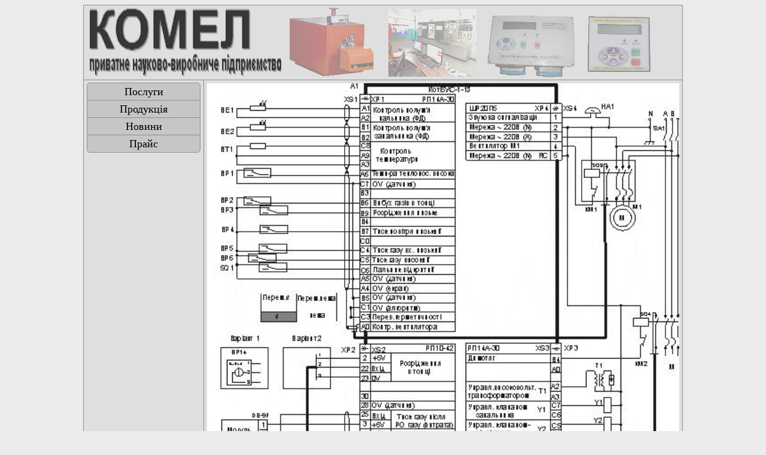

--- FILE ---
content_type: text/html
request_url: http://komel.if.ua/bus1_13_shem.htm
body_size: 1706
content:
<!DOCTYPE HTML>
<HTML>
	<HEAD>
		<TITLE>Комел - приватне науково-виробниче підприємство</TITLE>
	<meta http-equiv="Content-Type" content="text/html; charset=utf-8">
	<link href="style.css" rel="stylesheet">
	<STYLE type=text/css>
	</STYLE>

<META content="MSHTML 6.00.2900.2180" name=GENERATOR></HEAD>
<BODY>
	<div class="header">
		<div class="logo"><img src="pictures/s_1.png"></div>
		<div class="logofon"></div>
		<!--<div class="language"><img src="pictures/s_ua.jpg"><img class="language2" src="pictures/s_ru.jpg"></div>	-->
	</div>
	<div class="main">
		<div class="menu">
			<ul>
				<li><a href="poslygu.htm">Послуги</a></li>
				<li><a href="production.htm">Продукція</a>
					<ul>
						<li><a href="production.htm#m1">Регулятори системи опалення та гарячого водопостачання</a>
							<ul>
								<li><a href="r1m.htm">Комел Р-1м</a></li>
								<li><a href="r1m2.htm">Комел Р-1м2</a></li>
								<li><a href="so.htm">Комел СО</a></li>
								<li><a href="ctp.htm">Комел ЦТП</a></li>
								<li><a href="ctpso.htm">Комел ЦТП-СО</a></li>
							</ul>
						</li>
						<li><a href="production.htm#m2">Регулятори каскадного керування котлами</a>
							<ul>
								<li><a href="mrkk4.htm">Комел МРКК4</a></li>
							</ul></li>
						<li><a href="production.htm#m3">Блоки управління і сигналізації для газових водогрійних котлів</a>
							<ul>
								<li><a href="bus1m.htm">КотБУС-1м</a></li>
								<li><a href="bus1_01m.htm">КотБУС-1-01м</a></li>
								<li><a href="bus1_01mG.htm">КотБУС-1-01м-G</a></li>
								<li><a href="bus1_10y.htm">КотБУС-1-10у</a></li>
								<li><a href="bus1_20d.htm">КотБУС-1-20д</a></li>
							</ul>
						</li>
						<li><a href="production.htm#m4">Блоки управління і сигналізації для газових парових котлів</a>
							<ul>
								<li><a href="bus1_02m.htm">КотБУС-1-02м</a></li>
								<li><a href="bus1_12y.htm">КотБУС-1-12у</a></li>
								<li><a href="bus1_22.htm">КотБУС-1-22</a></li>
							</ul>
						</li>
						<li><a href="production.htm#m5">Блоки управління і сигналізації для газових сушилок</a>
							<ul>
								<li><a href="bus1_03m.htm">КотБУС-1-03м</a></li>
								<li><a href="bus1_13.htm">КотБУС-1-13</a></li>
								<li><a href="bus1_23.htm">КотБУС-1-23</a></li>
							</ul>
						</li>
						<li><a href="production.htm#m6">Блоки управління і сигналізації для газових водогрійних котлів в складі з імпортними пальниками</a>
							<ul>
								<li><a href="bus75.htm">КОМЕЛ БУС-75щ</a></li>
							</ul>
						</li>
						<li><a href="production.htm#m7">Блоки управління і сигналізації для твердопаливних котлів</a>
							<ul>
								<li><a href="bust1.htm">КОМЕЛ БУС-Т1</a></li>
								<li><a href="bustp3.htm">КОМЕЛ БУС-ТП3</a></li>
								<li><a href="bust1sh.htm">КОМЕЛ БУС-Т1ш</a></li>
								<li><a href="bust1sh3.htm">КОМЕЛ БУС-Т1ш3</a></li>
								<li><a href="bust2sh.htm">КОМЕЛ БУС-Т2ш</a></li>
								<li><a href="bust2shr.htm">КОМЕЛ БУС-Т2шр</a></li>
							</ul>
						</li>
						<li><a href="production.htm#m8">Блоки управління і сигналізації для каскадного керування насосами</a>
							<ul>
								<li><a href="buskn.htm">КОМЕЛ БУС-КН</a></li>
							</ul>
						</li>
						<li><a href="production.htm#m9">Блоки управління і сигналізації для системами припливної вентиляції і повітряного опалення</a>
							<ul>
								<li><a href="bus76.htm">КОМЕЛ БУС-76щ</a></li>
							</ul>
						</li>
						<li><a href="production.htm#m10">Пристрої контролю наявності полум’я</a>
							<ul>
								<li><a href="bskp.htm">Комел БС-КП</a></li>
								<li><a href="pkp_fp2.htm">Комел ПКП ФП-2</a></li>
								<li><a href="pkp_ke2.htm">Комел ПКП КЕ-2</a></li>
								<li><a href="pkp_yf1.htm">Комел ПКП УФ-1</a></li>
							</ul>
						</li>
						<li><a href="production.htm#m11">Пристрої аварійної, охоронної сигналізації та диспетчерезації</a>
							<ul>
								<li><a href="bs16.htm">Блок сигналізації “Комел БС-16”</a></li>
								<li><a href="bs34.htm">Блок сигналізації “Комел БС-34”</a></li>
								<li><a href="pd1.htm">Пульт сигналізації диспетчера “Комел ПД-1”</a></li>
							</ul>
						</li>
					</ul></li>
				<li><a href="news.htm">Новини</a></li>
				<li><a href="price.htm">Прайс</a></li>
			</ul>
		</div>
		<div class="text">
			<div class="dodat_inf">
				<div class="photo_big"><img src="pics/bus1_13Shem.jpg">
				</div>
			</div>
		</div>
	</div>
	<div class="footer">
		<div class="info"><span>76009,</span> <span>м. Івано-Франківськ,</span> <span>вул. Молодіжна 55,</span> <span>3а тел/ф. (0342) 55-91-62,</span> <span> моб. тел. (066) 648-26-61,</span> <span>E-mail: komelivf@gmail.com</span></div>
	</div>
</BODY>
</HTML>


--- FILE ---
content_type: text/css
request_url: http://komel.if.ua/style.css
body_size: 38186
content:
div.news {
	vertical-align: center;
	text-align: center;
	padding-top: 100px;
	font-size: 3em;
}
div.tverdL {
	clear: both;
}
div.tverdR {
	clear: both;
	font-size: 0.8em;
}
html {											/*фон сторінки*/
	background-color: rgb(235, 235, 235);		/*фон блока самий світлий*/
	font-size: 18px;
}
.empt {											/*стиль для видалення єлементу зі сторінки, в нашому випадку кнопок для закачки*/
	display: none;
	
}
.header {										/*стиль верхнього блоку(лого, мова)*/
	min-width: 600px;							/*ширина на якій зупиниться форма по ширині*/
	max-width: 1000px;	                    	/*ширина більше якої не буде*/
	width: 100%;                            	/*розтягує форму максімально по ширині браузера чи до мксимальної ширини*/
	margin: 0px auto;	                    	/*відступи зліва і справа які центрують форму*/
	background-color: rgb(223, 223, 223);		/*фон блока основний*/ 
	line-height: 0;                         	/*відстань між рядками тексту, 0 для того щоб не булолінії знизу*/
	border: 1px solid rgb(142, 142, 142);    	/*рамка темній колір навколо*/    
	position: relative;							/*відносна позиція*/
	min-height: 32px;
}
.header:after {									/*додаток до стилю який використовується щоб розтягнути по висоті батьківський блок*/
	content: "";								/*вставляється пустий псевдоєлемент*/
	display: block;								/*вставляється як блок*/
	clear: both;								/*заборона обтікання цього єлементу зі сторін*/
}
.logo {											/*стиль для блоку з логотипом*/
	padding: 5px;								/*внутрішні відступи навколо*/
	float: left;								/*розміщуєм елемент зліва*/
	background-color: rgb(223, 223, 223);
}
.logofon {											/*стиль для блоку з логотипом*/
	position: absolute;							/*абсолютне позиціонування*/
	bottom: 0px;								/*знизу*/
	top: 0px;
	left: 330px;
	right: 0px;	
	background-color: rgb(223, 223, 223);	
	background-image: url("pictures/s_2.png");
	background-repeat: no-repeat;
	background-position: left center;
}
.language {										/*стиль для блоку з мовами*/
	padding: 5px;								/*внутрішні відступи навколо*/
	background-color: rgb(223, 223, 223);		/*фон блока основний*/
	position: absolute;							/*абсолютне позиціонування*/
	bottom: 0px;								/*знизу*/
	right: 0px;									/*справа*/
}
.language2 {									/*стиль для другої мови*/
	margin-left: 10px;							/*відступ між прапорами*/
}
.main {											/*стиль основного блоку(меню і вікно)*/
	max-width: 1000px;							/*ширина більше якої не буде*/
	min-width: 600px;							/*ширина на якій зупиниться форма по ширині*/
	width: 100%;								/*розтягує форму максімально по ширині браузера чи до мксимальної ширини*/
	margin: -1px auto 0px;						/*відступи зліва і справа які центрують форму, блок зміщений на піксель вверх щоб не було подвійної рамки*/
	background-color: rgb(223, 223, 223);		/*фон блока основний*/
	line-height: 1;								/*відстань між рядками тексту, 1*/
	border: 1px solid rgb(142, 142, 142);		/*рамка темній колір навколо*/
	position: relative;							/*відносна позиція*/
}
.menu {											/*стиль меню*/
	border-right: 1px solid rgb(142, 142, 142);	/*рамка темній колір справа*/	
	width: 200px;								/*фіксована ширина 100 пікселів*/
	background-color: rgb(223, 223, 223);		/*фон блока основний*/
	position: absolute;							/*абсолютне позиціонування*/
	height: 100%;								/*висота по всій висоті батьківського блоку*/
}
.text {											/*стиль для основного блоку для тексту*/
	min-height: 300px;							/*мінімальна висота*/
	background-color: rgb(223, 223, 223);		/*фон блока основний*/
	margin: 5px 5px 5px 206px;					/*зовнішні відступи навколо 5 а зліва 106, бо меню 100+рамки*/
	text-align: justify;						/*текст по ширині*/	
}

.text:after {									/*додаток до стилю який використовується щоб розтягнути по висоті батьківський блок*/
	content: "";								/*вставляється пустий псевдоєлемент*/
	display: block;								/*вставляється як блок*/
	clear: both;								/*заборона обтікання цього єлементу зі сторін*/
}

.footer {										/*нижній блок з інформацією*/
	max-width: 1000px;							/*ширина більше якої не буде*/
	min-width: 600px;							/*ширина на якій зупиниться форма по ширині*/
	width: 100%;								/*розтягує форму максімально по ширині браузера чи до мксимальної ширини*/
	margin: -1px auto 0px;						/*відступи зліва і справа які центрують форму, блок зміщений на піксель вверх щоб не було подвійної рамки*/
	border: 1px solid rgb(142, 142, 142);		/*рамка темній колір навколо*/
	background-color: rgb(223, 223, 223);		/*фон блока основний*/
	line-height: 1;								/*відстань між рядками тексту, 1*/
}
.info {											/*стиль для тексту з інформацією*/
	background-color: rgb(223, 223, 223);		/*фон блока основний*/
	margin: 10px;								/*зовнішні відступи навколо 10*/
	text-align: center;							/*текст по центру*/
}
div.menu ul {									/*стиль для блоку списку в меню*/
	padding: 5px;								/*внутрішні відступи навколо*/
	margin: 0;									/*зовнішні відступи навколо відсутні*/
	list-style: none;							/*забираємо відмітки*/
	background-color: rgb(223, 223, 223);		/*фон блока основний*/
	position: relative;							/*відносна позиція*/
	
}
div.menu li {									/*стиль для елементів списку в меню*/
	padding: 5px;								/*внутрішні відступи навколо*/
	text-align: center;							/*текст по центру*/
	border: 1px solid rgb(142, 142, 142);		/*рамка темній колір навколо*/
	margin-top: -1px;							/*відступ зверху на -1, щоб не було подвійної рамки між єлементами списку меню*/
	background-color: rgb(198, 198, 198);		/*середній колір фону пунктів меню*/
}




div.menu > ul > li {							/*стілі елементів списку першого рівня меню*/
	position: relative;							/*відносна позиція*/	
}
div.menu > ul > li:hover {						/*стілі елементів першого списку в меню при наведенні*/
	background-color: rgb(142, 142, 142);		/*міняє колір фону при наведенні на темний*/
	
}
div.menu > ul > li {							/*АНІМАЦІЯ CSS3 стилі елементів першого списку в меню*/
	-webkit-transition-delay: 0s;
	-o-transition-delay: 0s;
	-moz-transition-delay: 0s;
	transition-delay: 0s;						/*одразу почнеться*/
	-webkit-transition-duration: 1s;
	-o-transition-duration: 1s;
	-moz-transition-duration: 1s;
	transition-duration: 1s;					/*для того щоб зникло одразу ж після того як заберемо курсор*/
	-webkit-transition-property: background-color;
	-o-transition-property: background-color;
	-moz-transition-property: background-color;
	transition-property: background-color;		/**/
}




div.menu > ul > li > ul {						/*стиль блоку другого рівня меню*/
	background-color: transparent;				/*колір фону прозорий, потрібно для радіусів*/
	position: absolute;							/*абсолютне позиціонування*/
	/*display: none;								/*не відобржється*/
	visibility: hidden;							/*робить блок невидимим*/
	top: 0px;									/*зверху*/
	left: 180px;									/*зміщене зліва на 80пікселів*/
	z-index: 2;									/*позиція вище ніж попередній блок*/
	width: 200px;								/*фіксована ширина*/
	padding: 0px;								/*внутрішні відступи навколо відсутні*/
}
div.menu > ul > li > ul {						/*АНІМАЦІЯ CSS3 стилі блоку елементів другого списку в меню*/
	-webkit-transition-delay: 0s;
	-o-transition-delay: 0s;
	-moz-transition-delay: 0s;
	transition-delay: 0s;						/**/
	-webkit-transition-duration: 0s;
	-o-transition-duration: 0s;
	-moz-transition-duration: 0s;
	transition-duration: 0s;					/*для того щоб зникло одразу ж після того як заберемо курсор*/
	-webkit-transition-property: opacity;
	-o-transition-property: opacity;
	-moz-transition-property: opacity;
	transition-property: opacity;				/**/	
	-moz-opacity: 0.0;	
	opacity: 0.0;								/*робить блок прозорим*/
}
div.menu > ul > li:hover > ul {					/*стиль блоку другого рівня меню при наведенні на єлементи списку першого рівня*/
	/*display: block;								/*відображає елемент як блок*/	
	visibility: visible;						/*робить блок видимим не приймає участь у анімації*/
	-moz-opacity: 1.0;	
	opacity: 1.0;								/*блок стає непрозорим. приймає участь у анімації*/
	-webkit-transition-duration: 0.6s;			
	-o-transition-duration: 0.6s;			
	-moz-transition-duration: 0.6s;			
	transition-duration: 0.6s;					/*при наведенні цей час визначає тривалість зміни параметра при активації*/
}




div.menu > ul > li > ul > li {					/*стілі елементів списку другого рівня меню*/	
	position: relative;							/*відносна позиція*/	
}
div.menu > ul > li > ul > li {					/*АНІМАЦІЯ CSS3 стілі елементів другого списку в меню*/
	-webkit-transition-delay: 0s;	
	-o-transition-delay: 0s;	
	-moz-transition-delay: 0s;	
	transition-delay: 0s;						/**/
	-webkit-transition-duration: 1s;
	-o-transition-duration: 1s;
	-moz-transition-duration: 1s;
	transition-duration: 1s;					/*для того щоб зникло одразу ж після того як заберемо курсор*/
	-webkit-transition-property: background-color;
	-o-transition-property: background-color;
	-moz-transition-property: background-color;
	transition-property: background-color;		/**/
}
div.menu > ul > li > ul > li:hover {			/*стілі елементів списку другого рівня меню при наведенні*/
	background-color: rgb(142, 142, 142);		/*міняє колір фону при наведенні на темний*/						
}




div.menu > ul > li > ul > li > ul {						/*стиль блоку третього рівня меню*/
	background-color: transparent;				/*колір фону прозорий, потрібно для радіусів*/
	position: absolute;							/*абсолютне позиціонування*/
	/*display: none;								/*не відобржється*/
	visibility: hidden;
	top: 0px;									/*зверху*/
	left: 190px;								/*зміщене зліва на 190пікселів*/
	z-index: 3;									/*позиція вище ніж попередній блок*/
	width: 200px;								/*фіксована ширина*/
	padding: 0px;								/*внутрішні відступи навколо відсутні*/
}
div.menu > ul > li > ul > li > ul {						/*АНІМАЦІЯ CSS3 стілі елементів першого списку в меню при наведенні*/
	-webkit-transition-delay: 0s;
	-o-transition-delay: 0s;
	-moz-transition-delay: 0s;
	transition-delay: 0s;						/**/
	-webkit-transition-duration: 0s;
	-o-transition-duration: 0s;
	-moz-transition-duration: 0s;
	transition-duration: 0s;					/*для того щоб зникло одразу ж після того як заберемо курсор*/
	-webkit-transition-property: all;
	-o-transition-property: all;
	-moz-transition-property: all;
	transition-property: all;					/**/
	-moz-opacity: 0.0;
	opacity: 0.0;
}
div.menu > ul > li > ul > li:hover > ul {		/*стиль блоку третього рівня меню при наведенні на єлементи списку другого рівня*/
	/*display: block;								/*відображає елемент як блок*/		
	visibility: visible;
	-moz-opacity: 1.0;
	opacity: 1.0;
	-webkit-transition-duration: 0.6s;
	-o-transition-duration: 0.6s;
	-moz-transition-duration: 0.6s;
	transition-duration: 0.6s;					/*при наведенні цей час визначає тривалість зміни параметра при активації*/
}




div.menu > ul > li > ul > li > ul > li {							/*АНІМАЦІЯ CSS3 стілі елементів першого списку в меню при наведенні*/
	-webkit-transition-delay: 0s;	
	-o-transition-delay: 0s;	
	-moz-transition-delay: 0s;	
	transition-delay: 0s;						/**/
	-webkit-transition-duration: 1s;
	-o-transition-duration: 1s;
	-moz-transition-duration: 1s;
	transition-duration: 1s;					/*для того щоб зникло одразу ж після того як заберемо курсор*/
	-webkit-transition-property: background-color;
	-o-transition-property: background-color;
	-moz-transition-property: background-color;
	transition-property: background-color;					/**/
}
div.menu > ul > li > ul > li> ul > li:hover {				/*стілі елементів списку третього рівня меню при наведенні*/	
	background-color: rgb(142, 142, 142);		/*міняє колір фону при наведенні на темний*/
}





div.menu li:first-child {							/*CSS3 стиль першого елементу списків*/
	-moz-border-top-left-radius: 5px;
	-webkit-border-top-left-radius: 5px;
	border-top-left-radius: 5px;				/*радіус верхній лівий*/
	-moz-border-top-right-radius: 5px;	
	-webkit-border-top-right-radius: 5px;	
	border-top-right-radius: 5px;				/*радіус верхній правий*/
}
div.menu li:last-child {							/*CSS3 стиль останнього елементу списків*/
	-moz-border-bottom-left-radius: 5px;
	-webkit-border-bottom-left-radius: 5px;
	border-bottom-left-radius: 5px;				/*радіус нижній лівий*/
	-moz-border-bottom-right-radius: 5px;
	-webkit-border-bottom-right-radius: 5px;
	border-bottom-right-radius: 5px;			/*радіус нижній праавий*/
}
span {											/*стилі текстового елементу (для інформаційного блоку)*/
	white-space: nowrap;						/*не переносити текст на новий рядок*/
}
div.nazvur {											/*стилі текстового елементу (для інформаційного блоку)*/
	Font-size: 1.5em;
	margin: 10px 25px;
	text-align: left; 
	
}
a {												/*стилі посилань*/
	display: block;								/*відображати як блок(для того щоб розширилося по всій ширині)*/
	text-decoration: none;						/*забираються підкреслення*/
	height: 100%;								/*розширення по всій висоті*/	
}
a:visited {										/*стиль для посилань які вже відвідані*/
	color: black;								/*чорний колір*/	
}
a:link {											/*стиль для посилань які ще не відвідані*/
	color: black;								/*чорний колір*/
	
}
.prod li {										/*стилі елементів списків у блоці основної форми сторінки з продукцією*/
	list-style: none;							/*забираємо відмітки*/
}




ul.prod > li > a {									/*стилі посилань в елементах списку першого рівня у блоці основної форми сторінки з продукцією*/
	border-top: 1px solid rgb(142, 142, 142);	/*рамка темній колір верх*/
	border-left: 15px solid rgb(142, 142, 142);	/*рамка темній колір зліва*/
	border-right: 3px solid rgb(142, 142, 142);	/*рамка темній колір справа*/	
	padding: 5px 0px 5px 10px;					/*внутрішні відступи навколо верх-низ 5, зліва 10, справа 0*/
	background-color: rgb(198, 198, 198);		/*середній колір фону пунктів меню*/
}
ul.prod > li > a {									/*CSS3 стилі посилань в елементах списку першого рівня у блоці основної форми сторінки з продукцією*/
	-moz-border-radius: 10px 10px 0px 10px;
	-webkit-border-radius: 10px 10px 0px 10px;
	border-radius: 10px 10px 0px 10px;			/*скруглення верх ліва і права, правого нижнього кута*/
	-webkit-transition-delay: 0s;		
	-o-transition-delay: 0s;		
	-moz-transition-delay: 0s;		
	transition-delay: 0s;						/**/
	-webkit-transition-duration: 1s;	
	-o-transition-duration: 1s;	
	-moz-transition-duration: 1s;	
	transition-duration: 1s;					/*для того щоб зникло одразу ж після того як заберемо курсор*/
	-webkit-transition-property: all;	
	-o-transition-property: all;	
	-moz-transition-property: all;	
	transition-property: all;					/**/
	/*	-webkit-transition-property: border-color, background-color;	
	-o-transition-property: border-color, background-color;	
	-moz-transition-property: border-color, background-color;	
	transition-property: border-color, background-color; 					/**/	
/*	-webkit-transition-property: all;	
	-o-transition-property: all;	
	-moz-transition-property: all;	
	transition-property: all;					*/
}
ul.prod > li:hover > a {						/*стилі посилань елементів першого рівня при наведенні на цей елемент*/
	border-color: rgb(55, 55, 55);				/*рамка дуже темній колір*/
	background-color: rgb(155, 155, 155);		/*темний колір фону*/
	
}




ul.prod > li  {										/*стилі елементів списку першого рівня у блоці основної форми сторінки з продукцією*/
	margin-bottom: 20px;						/*відступи знизу*/
}



ul.prod > li > ul > li > a {							/*стилі посилань в елементах списку другого рівня у блоці основної форми сторінки з продукцією*/
	border-left: 3px solid rgb(142, 142, 142);	/*рамка темній колір зліва*/
	border-right: 3px solid rgb(142, 142, 142);	/*рамка темній колір справа*/
	padding: 5px 0px 5px 10px;					/*внутрішні відступи навколо верх-низ 5, зліва 10, справа 0*/
	margin-bottom: 2px;							/*відступи знизу*/
	background-color: rgb(198, 198, 198);		/*середній колір фону пунктів меню*/
}
ul.prod > li > ul > li > a {					/*CSS3*/
	-webkit-transition-delay: 0s;	
	-o-transition-delay: 0s;	
	-moz-transition-delay: 0s;	
	transition-delay: 0s;						/**/
	-webkit-transition-duration: 1s;
	-o-transition-duration: 1s;
	-moz-transition-duration: 1s;
	transition-duration: 1s;					/*для того щоб зникло одразу ж після того як заберемо курсор*/
	-webkit-transition-property: all;
	-o-transition-property: all;
	-moz-transition-property: all;
	transition-property: all;					/**/
}
ul.prod > li > ul > li > a:hover {				/*стилі посилань елементів списку другого рівня при наведенні*/	
	background-color: rgb(155, 155, 155);		/*темний колір фону*/
	border-color:rgb(55, 55, 55);				/*рамка дуже темній колір*/
	
}


ul.prod > li > ul > li:first-child > a {		/*CSS3 стилі посилань в першого елементу списку другого рівня у блоці основної форми сторінки з продукцією*/
	margin-top: 2px;							/*відступи зверху*/
}
ul.prod > li > ul > li:last-child > a {			/*CSS3 стилі посилань в останнього елементу списку другого рівня у блоці основної форми сторінки з продукцією*/
	-moz-border-bottom-left-radius: 10px;
	-webkit-border-bottom-left-radius: 10px;
	border-bottom-left-radius: 10px;			/*радіус знизу зліва*/	
	-moz-border-bottom-right-radius: 10px;
	-webkit-border-bottom-right-radius: 10px;
	border-bottom-right-radius: 10px;			/*радіус знизу зправа*/	
	border-bottom: 1px solid rgb(142, 142, 142);/*рамка темній колір знизу*/
}



li:target {										/*CSS3 стилі елементів списку на які перейшли по якорю*/
	background-color: rgb(205, 205, 205);		/*світлий фон*/
	border: 0px solid black;					/*формуємо рамку без товщини*/
	-moz-border-radius: 10px;
	-webkit-border-radius: 10px;
	border-radius: 10px;						/*скруглення навколо*/
}




/*додаткові стилі для сторінки з пристроями*/
.dodat_inf {									/*стилі для блоку з додатковими єлементами для пристрою(фото, посилання на документацію)*/		
	position: relative;
	min-height: 100px;
}
.dodat_inf:after {									/*додаток до стилю який використовується щоб розтягнути по висоті батьківський блок*/
	content: "";								/*вставляється пустий псевдоєлемент*/
	display: block;								/*вставляється як блок*/
	clear: both;								/*заборона обтікання цього єлементу зі сторін*/
}
.photo {										/*стилі для блоку з фото*/			
	line-height: 0;                         	/*відстань між рядками тексту, 0 для того щоб не булолінії знизу*/
	float: left;
	width: 40%;
	position: relative;

}	
.photozoomplus {									
	line-height: 1;                         	/*відстань між рядками тексту, 0 для того щоб не булолінії знизу*/	
	position: absolute;
	top: 0;
	left: 0;
	/*display: none;*/
	visibility: hidden;
	width: 100%;
	height: 100%;	
	font-size: 20px;
}	
.photozoomplus {								/*CSS3*/	
	-webkit-transition-delay: 0s;	
	-o-transition-delay: 0s;	
	-moz-transition-delay: 0s;	
	transition-delay: 0s;						/**/
	-webkit-transition-duration: 0.6s;		
	-o-transition-duration: 0.6s;		
	-moz-transition-duration: 0.6s;		
	transition-duration: 0.6s;					/*для того щоб зникло одразу ж після того як заберемо курсор*/
	-webkit-transition-property: all;
	-o-transition-property: all;
	-moz-transition-property: all;
	transition-property: all;					/**/
	-moz-opacity: 0;	
	opacity: 0;									/*блок стає прозорим. приймає участь у анімації*/
}
.photozoomplus  table {			
	margin: 0px;
	padding: 0px;
	height: 100%;
	width: 100%;
}
.photozoomplus  td {			
	margin: 0px;
	padding: 0px;	
	text-align: center;
	vertical-align: middle;
	
}
.photozoomplus tr {	
	padding: 0px;	
	margin: 0px;	
}
.photo:hover > div.photozoomplus {										
	/*display: block;*/
	visibility: visible;						/*робить блок видимим не приймає участь у анімації*/
	-moz-opacity: 1.0;
	opacity: 1.0;								/*блок стає непрозорим. приймає участь у анімації*/
	-webkit-transition-duration: 0.6s;	
	-o-transition-duration: 0.6s;	
	-moz-transition-duration: 0.6s;	
	transition-duration: 0.6s;					/*при наведенні цей час визначає тривалість зміни параметра при активації*/
	background-color: rgba(255, 255, 255, 0.5);
}
.photozoomplus:hover{
	display: block;
}	
.photo > img {									/*стилі для блоку з фото*/	
	width: 100%;
}	
 .dod_ssul {										/*стилі для блоку з посиланнями на ссилки	*/		
	line-height: 1;	
	height: 100%;		
	position: absolute;	
	right: 2%;
	left: 42%;	
	top: 0;	
}
.dod_ssul > table {
	margin: 0px;
	padding: 0px;
	height: 100%;
	width: 100%;
	
}
.dod_ssul  td {			
	margin: 0px;
	padding: 0px;	
}
.dod_ssul  td > a {		
	padding: 0px 5px;
	margin: 4px 0px 0px 0px;
	border: 1px solid rgb(142, 142, 142);		/*рамка темній колір навколо*/	
	background-color: rgb(198, 198, 198);		/*середній колір фону пунктів меню*/
	height: 28px;
	text-align:center;
	
}

.dod_ssul a  table {			
	margin: 0px;
	padding: 0px;
	height: 100%;
	width: 100%;
}
.dod_ssul a  td {			
	margin: 0px;
	padding: 0px;	
	text-align: center;
	vertical-align: middle;
	
}
.dod_ssul a tr {	
	padding: 0px;	
	margin: 0px;	
}





.dod_ssul  td > a {								/*CSS3*/
	-webkit-transition-delay: 0s;
	-o-transition-delay: 0s;
	-moz-transition-delay: 0s;
	transition-delay: 0s;						/**/
	-webkit-transition-duration: 1s;
	-o-transition-duration: 1s;
	-moz-transition-duration: 1s;
	transition-duration: 1s;					/*для того щоб зникло одразу ж після того як заберемо курсор*/
	-webkit-transition-property: background-color;	
	-o-transition-property: background-color;	
	-moz-transition-property: background-color;	
	transition-property: background-color;					/**/
	-moz-border-radius: 10px;
	-webkit-border-radius: 10px;
	border-radius: 10px;
	
}
.dod_ssul  td > a:hover {							/*стілі елементів першого списку в меню при наведенні*/
	background-color: rgb(142, 142, 142);
	
}

.dod_ssul  td > a.dod_ssul_a_vidst {
	margin: 0px;		
}
.dod_ssul tr {	
	padding: 0px;	
	margin: 0px;	
}
.dod_ssul > ul {		
	list-style: none;
	margin: 0px;
	padding: 0px;
	height: 98px;
}

.opus {											/*стилі для блоку з описом обладнання*/
	
}
div.opus > p {
	text-indent: 1.5em; 
	margin: 0px;	
}
.opus > ul {	
	margin: 0px;
	list-style-type: square;
}


/*!!!!!!!!!!!!!!!!!!!!!!!!!!!!!!!!!!!!!!!!!!!!!!!!!!*/
.photo_big {										/*стилі для блоку з фото*/			
	line-height: 0;                         	/*відстань між рядками тексту, 0 для того щоб не булолінії знизу*/
	float: left;
	width: 100%;
	position: relative;

}
.photo_big > img {									/*стилі для блоку з фото*/	
	width: 100%;
}
.photo_big:after {									/*додаток до стилю який використовується щоб розтягнути по висоті батьківський блок*/
	content: "";								/*вставляється пустий псевдоєлемент*/
	display: block;								/*вставляється як блок*/
	clear: both;		 						/*заборона обтікання цього єлементу зі сторін*/
}
.photo_big_text {											/*стиль для основного блоку для тексту*/
	min-height: 300px;							/*мінімальна висота*/
	background-color: rgb(223, 223, 223);		/*фон блока основний*/
	margin: 5px 5px 5px 206px;					/*зовнішні відступи навколо 5 а зліва 106, бо меню 100+рамки*/
	text-align: justify;						/*текст по ширині*/	
	height: 0;
}



/*!!!!!!!!!!!!!!!!!!!!!!!!!!!!!!!!!!!!!!!!!!!!!!!!!!!!!!!!*/



.poslugu {										/**/
	min-height: 300px;							/*мінімальна висота*/
	background-color: rgb(223, 223, 223);		/*фон блока основний*/
	margin: 5px 5px 5px 206px;					/*зовнішні відступи навколо 5 а зліва 106, бо меню 100+рамки*/
	text-align: left;							/*текст по лівій стороні*/	
	
}

ol.poslugu2  > li > a.poslugu3 {									/*CSS3 стилі посилань в елементах списку першого рівня у блоці основної форми сторінки з продукцією*/
	-moz-border-bottom-right-radius: 10px;
	-webkit-border-bottom-right-radius: 10px;
	border-bottom-right-radius: 10px;			/*скруглення верх ліва і права, правого нижнього кута*/	
}





ol.poslugu2 > li {										/*стилі елементів списків у блоці основної форми сторінки з продукцією*/
	list-style: none;							/*забираємо відмітки*/
}
ol.poslugu2 > li > a {									/*стилі посилань в елементах списку першого рівня у блоці основної форми сторінки з продукцією*/
	border-top: 1px solid rgb(142, 142, 142);	/*рамка темній колір верх*/
	border-left: 15px solid rgb(142, 142, 142);	/*рамка темній колір зліва*/
	border-right: 3px solid rgb(142, 142, 142);	/*рамка темній колір справа*/	
	padding: 5px 0px 5px 10px;					/*внутрішні відступи навколо верх-низ 5, зліва 10, справа 0*/
	background-color: rgb(198, 198, 198);		/*середній колір фону пунктів меню*/
}
ol.poslugu2 > li > a {									/*CSS3 стилі посилань в елементах списку першого рівня у блоці основної форми сторінки з продукцією*/
	-moz-border-radius: 10px 10px 0px 10px;
	-webkit-border-radius: 10px 10px 0px 10px;
	border-radius: 10px 10px 0px 10px;			/*скруглення верх ліва і права, правого нижнього кута*/
	-webkit-transition-delay: 0s;	
	-o-transition-delay: 0s;	
	-moz-transition-delay: 0s;	
	transition-delay: 0s;						/**/
	-webkit-transition-duration: 1s;	
	-o-transition-duration: 1s;	
	-moz-transition-duration: 1s;	
	transition-duration: 1s;					/*для того щоб зникло одразу ж після того як заберемо курсор*/
	-webkit-transition-property: all;	
	-o-transition-property: all;	
	-moz-transition-property: all;	
	transition-property: all;					/**/
}

ol.poslugu2 > li  {										/*стилі елементів списку першого рівня у блоці основної форми сторінки з продукцією*/
	margin-bottom: 20px;						/*відступи знизу*/
}



ol.poslugu2 > li > ul > li  {							/*стилі посилань в елементах списку другого рівня у блоці основної форми сторінки з продукцією*/
	border-left: 3px solid rgb(142, 142, 142);	/*рамка темній колір зліва*/
	border-right: 3px solid rgb(142, 142, 142);	/*рамка темній колір справа*/
	padding: 5px 0px 5px 10px;					/*внутрішні відступи навколо верх-низ 5, зліва 10, справа 0*/
	margin-bottom: 0px;							/*відступи знизу*/
	background-color: rgb(198, 198, 198);		/*середній колір фону пунктів меню*/
}
ol.poslugu2 > li > ul > li  {					/*CSS3*/
	-webkit-transition-delay: 0s;		
	-o-transition-delay: 0s;		
	-moz-transition-delay: 0s;		
	transition-delay: 0s;						/**/
	-webkit-transition-duration: 1s;
	-o-transition-duration: 1s;
	-moz-transition-duration: 1s;
	transition-duration: 1s;					/*для того щоб зникло одразу ж після того як заберемо курсор*/
	-webkit-transition-property: all;		
	-o-transition-property: all;		
	-moz-transition-property: all;		
	transition-property: all;					/**/
}



ol.poslugu2 > li > ul > li:first-child {		/*CSS3 стилі посилань в першого елементу списку другого рівня у блоці основної форми сторінки з продукцією*/
	margin-top: 0px;							/*відступи зверху*/
}
ol.poslugu2 > li > ul > li:last-child {			/*CSS3 стилі посилань в останнього елементу списку другого рівня у блоці основної форми сторінки з продукцією*/
	-moz-border-bottom-left-radius: 10px;
	-webkit-border-bottom-left-radius: 10px;
	border-bottom-left-radius: 10px;			/*радіус знизу зліва*/	
	-moz-border-bottom-right-radius: 10px;
	-webkit-border-bottom-right-radius: 10px;
	border-bottom-right-radius: 10px;			/*радіус знизу зправа*/	
	border-bottom: 1px solid rgb(142, 142, 142);/*рамка темній колір знизу*/
}




/*додаткові стилі для сторінки прайсу*/
.price  {										/*стиль для основного блоку для сторінки з прайсом*/
	min-height: 300px;							/*мінімальна висота*/
	background-color: rgb(223, 223, 223);		/*фон блока основний*/
	margin: 5px 5px 5px 206px;					/*зовнішні відступи навколо 5 а зліва 106, бо меню 100+рамки*/
	text-align: left;							/*текст по лівій стороні*/	
}
.price2 {										/*стиль для комірок ціни в прайсі*/	
	text-align: right;							/*текст по правій стороні*/	
	width: 100px;								/*текст на всю ширину*/	
}

div.price  table {
	border-collapse: collapse;					/*схлопує табличку для того щоб фони рядків були без розривів*/	
	width: 100%;								/*текст на всю ширину*/	
}

div.price table tr:nth-child(odd)  {							/*CSS3*/	
	background-color: rgb(205, 205, 205);		/*колір фону для відображення рядків прайсу через один різними кольорами*/	
}

div.price table tr:nth-child(1)  {							/*CSS3*/	
	background-color: rgb(155, 155, 155);		/*колір фону для відображення рядків прайсу через один різними кольорами*/	
}

.pricerow {
	background-color: rgb(205, 205, 205);		/*колір фону для відображення рядків прайсу через один різними кольорами*/	
}

div.price table tr {								
	-webkit-transition-delay: 0s;	
	-o-transition-delay: 0s;	
	-moz-transition-delay: 0s;	
	transition-delay: 0s;						
	-webkit-transition-duration: 0.6s;	
	-o-transition-duration: 0.6s;	
	-moz-transition-duration: 0.6s;	
	transition-duration: 0.6s;					
	-webkit-transition-property: background-color;	
	-o-transition-property: background-color;	
	-moz-transition-property: background-color;	
	transition-property: background-color;
	-webkit-transition-timing-function: ease-in-out;
	-o-transition-timing-function: ease-in-out;
	-moz-transition-timing-function: ease-in-out;
	transition-timing-function: ease-in-out;				
}/**/	
div.price table tr:hover {					/*стиль при наведенні на рядок в таблиці прайсу*/
	background-color: rgb(255, 255, 255);		/*міняє колір фону цього рядка*/	
}
div.price table tr:nth-child(1):hover {					/*стиль при наведенні на рядок в таблиці прайсу*/
	background-color: rgb(155, 155, 155);		/*міняє колір фону цього рядка*/	
}




